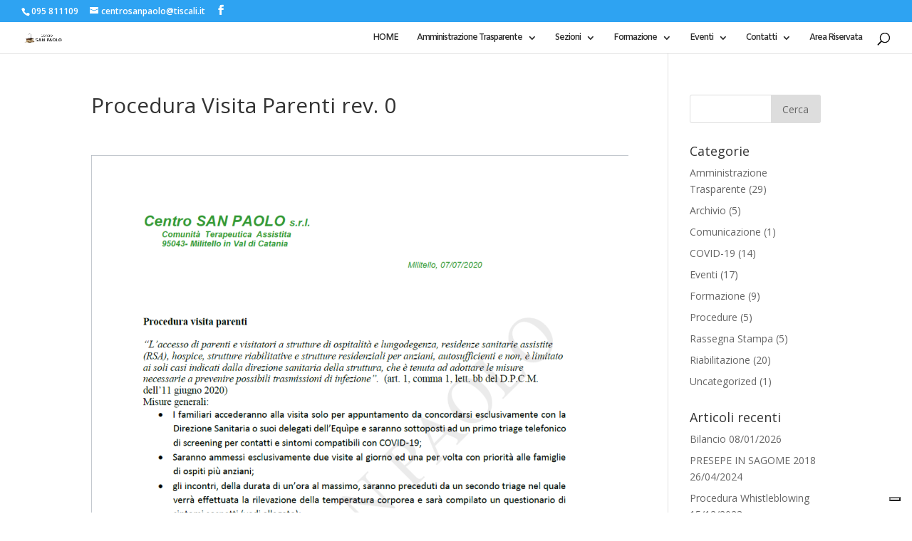

--- FILE ---
content_type: text/html; charset=UTF-8
request_url: https://centrosanpaolo.eu/2020/07/07/procedura-visita-parenti/
body_size: 13639
content:
<!DOCTYPE html>
<html lang="it-IT">
<head><style>img.lazy{min-height:1px}</style><link href="https://centrosanpaolo.eu/wp-content/plugins/w3-total-cache/pub/js/lazyload.min.js" as="script">
	<meta charset="UTF-8" />
<meta http-equiv="X-UA-Compatible" content="IE=edge">
	<link rel="pingback" href="https://centrosanpaolo.eu/xmlrpc.php" />

	<script type="text/javascript">
		document.documentElement.className = 'js';
	</script>

				<script type="text/javascript" class="_iub_cs_skip">
				var _iub = _iub || {};
				_iub.csConfiguration = _iub.csConfiguration || {};
				_iub.csConfiguration.siteId = "3830436";
				_iub.csConfiguration.cookiePolicyId = "39080413";
							</script>
			<script class="_iub_cs_skip" src="https://cs.iubenda.com/autoblocking/3830436.js" fetchpriority="low"></script>
			<script>var et_site_url='https://centrosanpaolo.eu';var et_post_id='2664';function et_core_page_resource_fallback(a,b){"undefined"===typeof b&&(b=a.sheet.cssRules&&0===a.sheet.cssRules.length);b&&(a.onerror=null,a.onload=null,a.href?a.href=et_site_url+"/?et_core_page_resource="+a.id+et_post_id:a.src&&(a.src=et_site_url+"/?et_core_page_resource="+a.id+et_post_id))}
</script><title>Procedura Visita Parenti rev. 0 | Centro San Paolo</title>
<meta name='robots' content='max-image-preview:large' />
<link rel='dns-prefetch' href='//cdn.iubenda.com' />
<link rel='dns-prefetch' href='//fonts.googleapis.com' />
<link rel="alternate" type="application/rss+xml" title="Centro San Paolo &raquo; Feed" href="https://centrosanpaolo.eu/feed/" />
<link rel="alternate" type="application/rss+xml" title="Centro San Paolo &raquo; Feed dei commenti" href="https://centrosanpaolo.eu/comments/feed/" />
<link rel="alternate" type="application/rss+xml" title="Centro San Paolo &raquo; Procedura Visita Parenti rev. 0 Feed dei commenti" href="https://centrosanpaolo.eu/2020/07/07/procedura-visita-parenti/feed/" />
<meta content="Divi v.4.5.3" name="generator"/><style id='wp-img-auto-sizes-contain-inline-css' type='text/css'>
img:is([sizes=auto i],[sizes^="auto," i]){contain-intrinsic-size:3000px 1500px}
/*# sourceURL=wp-img-auto-sizes-contain-inline-css */
</style>
<link rel='stylesheet' id='embedpress-css-css' href='https://centrosanpaolo.eu/wp-content/plugins/embedpress/assets/css/embedpress.css?ver=1767864107' type='text/css' media='all' />
<link rel='stylesheet' id='embedpress-blocks-style-css' href='https://centrosanpaolo.eu/wp-content/plugins/embedpress/assets/css/blocks.build.css?ver=1767864107' type='text/css' media='all' />
<link rel='stylesheet' id='embedpress-lazy-load-css-css' href='https://centrosanpaolo.eu/wp-content/plugins/embedpress/assets/css/lazy-load.css?ver=1767864107' type='text/css' media='all' />
<style id='wp-emoji-styles-inline-css' type='text/css'>

	img.wp-smiley, img.emoji {
		display: inline !important;
		border: none !important;
		box-shadow: none !important;
		height: 1em !important;
		width: 1em !important;
		margin: 0 0.07em !important;
		vertical-align: -0.1em !important;
		background: none !important;
		padding: 0 !important;
	}
/*# sourceURL=wp-emoji-styles-inline-css */
</style>
<style id='wp-block-library-inline-css' type='text/css'>
:root{--wp-block-synced-color:#7a00df;--wp-block-synced-color--rgb:122,0,223;--wp-bound-block-color:var(--wp-block-synced-color);--wp-editor-canvas-background:#ddd;--wp-admin-theme-color:#007cba;--wp-admin-theme-color--rgb:0,124,186;--wp-admin-theme-color-darker-10:#006ba1;--wp-admin-theme-color-darker-10--rgb:0,107,160.5;--wp-admin-theme-color-darker-20:#005a87;--wp-admin-theme-color-darker-20--rgb:0,90,135;--wp-admin-border-width-focus:2px}@media (min-resolution:192dpi){:root{--wp-admin-border-width-focus:1.5px}}.wp-element-button{cursor:pointer}:root .has-very-light-gray-background-color{background-color:#eee}:root .has-very-dark-gray-background-color{background-color:#313131}:root .has-very-light-gray-color{color:#eee}:root .has-very-dark-gray-color{color:#313131}:root .has-vivid-green-cyan-to-vivid-cyan-blue-gradient-background{background:linear-gradient(135deg,#00d084,#0693e3)}:root .has-purple-crush-gradient-background{background:linear-gradient(135deg,#34e2e4,#4721fb 50%,#ab1dfe)}:root .has-hazy-dawn-gradient-background{background:linear-gradient(135deg,#faaca8,#dad0ec)}:root .has-subdued-olive-gradient-background{background:linear-gradient(135deg,#fafae1,#67a671)}:root .has-atomic-cream-gradient-background{background:linear-gradient(135deg,#fdd79a,#004a59)}:root .has-nightshade-gradient-background{background:linear-gradient(135deg,#330968,#31cdcf)}:root .has-midnight-gradient-background{background:linear-gradient(135deg,#020381,#2874fc)}:root{--wp--preset--font-size--normal:16px;--wp--preset--font-size--huge:42px}.has-regular-font-size{font-size:1em}.has-larger-font-size{font-size:2.625em}.has-normal-font-size{font-size:var(--wp--preset--font-size--normal)}.has-huge-font-size{font-size:var(--wp--preset--font-size--huge)}.has-text-align-center{text-align:center}.has-text-align-left{text-align:left}.has-text-align-right{text-align:right}.has-fit-text{white-space:nowrap!important}#end-resizable-editor-section{display:none}.aligncenter{clear:both}.items-justified-left{justify-content:flex-start}.items-justified-center{justify-content:center}.items-justified-right{justify-content:flex-end}.items-justified-space-between{justify-content:space-between}.screen-reader-text{border:0;clip-path:inset(50%);height:1px;margin:-1px;overflow:hidden;padding:0;position:absolute;width:1px;word-wrap:normal!important}.screen-reader-text:focus{background-color:#ddd;clip-path:none;color:#444;display:block;font-size:1em;height:auto;left:5px;line-height:normal;padding:15px 23px 14px;text-decoration:none;top:5px;width:auto;z-index:100000}html :where(.has-border-color){border-style:solid}html :where([style*=border-top-color]){border-top-style:solid}html :where([style*=border-right-color]){border-right-style:solid}html :where([style*=border-bottom-color]){border-bottom-style:solid}html :where([style*=border-left-color]){border-left-style:solid}html :where([style*=border-width]){border-style:solid}html :where([style*=border-top-width]){border-top-style:solid}html :where([style*=border-right-width]){border-right-style:solid}html :where([style*=border-bottom-width]){border-bottom-style:solid}html :where([style*=border-left-width]){border-left-style:solid}html :where(img[class*=wp-image-]){height:auto;max-width:100%}:where(figure){margin:0 0 1em}html :where(.is-position-sticky){--wp-admin--admin-bar--position-offset:var(--wp-admin--admin-bar--height,0px)}@media screen and (max-width:600px){html :where(.is-position-sticky){--wp-admin--admin-bar--position-offset:0px}}

/*# sourceURL=wp-block-library-inline-css */
</style><style id='global-styles-inline-css' type='text/css'>
:root{--wp--preset--aspect-ratio--square: 1;--wp--preset--aspect-ratio--4-3: 4/3;--wp--preset--aspect-ratio--3-4: 3/4;--wp--preset--aspect-ratio--3-2: 3/2;--wp--preset--aspect-ratio--2-3: 2/3;--wp--preset--aspect-ratio--16-9: 16/9;--wp--preset--aspect-ratio--9-16: 9/16;--wp--preset--color--black: #000000;--wp--preset--color--cyan-bluish-gray: #abb8c3;--wp--preset--color--white: #ffffff;--wp--preset--color--pale-pink: #f78da7;--wp--preset--color--vivid-red: #cf2e2e;--wp--preset--color--luminous-vivid-orange: #ff6900;--wp--preset--color--luminous-vivid-amber: #fcb900;--wp--preset--color--light-green-cyan: #7bdcb5;--wp--preset--color--vivid-green-cyan: #00d084;--wp--preset--color--pale-cyan-blue: #8ed1fc;--wp--preset--color--vivid-cyan-blue: #0693e3;--wp--preset--color--vivid-purple: #9b51e0;--wp--preset--gradient--vivid-cyan-blue-to-vivid-purple: linear-gradient(135deg,rgb(6,147,227) 0%,rgb(155,81,224) 100%);--wp--preset--gradient--light-green-cyan-to-vivid-green-cyan: linear-gradient(135deg,rgb(122,220,180) 0%,rgb(0,208,130) 100%);--wp--preset--gradient--luminous-vivid-amber-to-luminous-vivid-orange: linear-gradient(135deg,rgb(252,185,0) 0%,rgb(255,105,0) 100%);--wp--preset--gradient--luminous-vivid-orange-to-vivid-red: linear-gradient(135deg,rgb(255,105,0) 0%,rgb(207,46,46) 100%);--wp--preset--gradient--very-light-gray-to-cyan-bluish-gray: linear-gradient(135deg,rgb(238,238,238) 0%,rgb(169,184,195) 100%);--wp--preset--gradient--cool-to-warm-spectrum: linear-gradient(135deg,rgb(74,234,220) 0%,rgb(151,120,209) 20%,rgb(207,42,186) 40%,rgb(238,44,130) 60%,rgb(251,105,98) 80%,rgb(254,248,76) 100%);--wp--preset--gradient--blush-light-purple: linear-gradient(135deg,rgb(255,206,236) 0%,rgb(152,150,240) 100%);--wp--preset--gradient--blush-bordeaux: linear-gradient(135deg,rgb(254,205,165) 0%,rgb(254,45,45) 50%,rgb(107,0,62) 100%);--wp--preset--gradient--luminous-dusk: linear-gradient(135deg,rgb(255,203,112) 0%,rgb(199,81,192) 50%,rgb(65,88,208) 100%);--wp--preset--gradient--pale-ocean: linear-gradient(135deg,rgb(255,245,203) 0%,rgb(182,227,212) 50%,rgb(51,167,181) 100%);--wp--preset--gradient--electric-grass: linear-gradient(135deg,rgb(202,248,128) 0%,rgb(113,206,126) 100%);--wp--preset--gradient--midnight: linear-gradient(135deg,rgb(2,3,129) 0%,rgb(40,116,252) 100%);--wp--preset--font-size--small: 13px;--wp--preset--font-size--medium: 20px;--wp--preset--font-size--large: 36px;--wp--preset--font-size--x-large: 42px;--wp--preset--spacing--20: 0.44rem;--wp--preset--spacing--30: 0.67rem;--wp--preset--spacing--40: 1rem;--wp--preset--spacing--50: 1.5rem;--wp--preset--spacing--60: 2.25rem;--wp--preset--spacing--70: 3.38rem;--wp--preset--spacing--80: 5.06rem;--wp--preset--shadow--natural: 6px 6px 9px rgba(0, 0, 0, 0.2);--wp--preset--shadow--deep: 12px 12px 50px rgba(0, 0, 0, 0.4);--wp--preset--shadow--sharp: 6px 6px 0px rgba(0, 0, 0, 0.2);--wp--preset--shadow--outlined: 6px 6px 0px -3px rgb(255, 255, 255), 6px 6px rgb(0, 0, 0);--wp--preset--shadow--crisp: 6px 6px 0px rgb(0, 0, 0);}:where(.is-layout-flex){gap: 0.5em;}:where(.is-layout-grid){gap: 0.5em;}body .is-layout-flex{display: flex;}.is-layout-flex{flex-wrap: wrap;align-items: center;}.is-layout-flex > :is(*, div){margin: 0;}body .is-layout-grid{display: grid;}.is-layout-grid > :is(*, div){margin: 0;}:where(.wp-block-columns.is-layout-flex){gap: 2em;}:where(.wp-block-columns.is-layout-grid){gap: 2em;}:where(.wp-block-post-template.is-layout-flex){gap: 1.25em;}:where(.wp-block-post-template.is-layout-grid){gap: 1.25em;}.has-black-color{color: var(--wp--preset--color--black) !important;}.has-cyan-bluish-gray-color{color: var(--wp--preset--color--cyan-bluish-gray) !important;}.has-white-color{color: var(--wp--preset--color--white) !important;}.has-pale-pink-color{color: var(--wp--preset--color--pale-pink) !important;}.has-vivid-red-color{color: var(--wp--preset--color--vivid-red) !important;}.has-luminous-vivid-orange-color{color: var(--wp--preset--color--luminous-vivid-orange) !important;}.has-luminous-vivid-amber-color{color: var(--wp--preset--color--luminous-vivid-amber) !important;}.has-light-green-cyan-color{color: var(--wp--preset--color--light-green-cyan) !important;}.has-vivid-green-cyan-color{color: var(--wp--preset--color--vivid-green-cyan) !important;}.has-pale-cyan-blue-color{color: var(--wp--preset--color--pale-cyan-blue) !important;}.has-vivid-cyan-blue-color{color: var(--wp--preset--color--vivid-cyan-blue) !important;}.has-vivid-purple-color{color: var(--wp--preset--color--vivid-purple) !important;}.has-black-background-color{background-color: var(--wp--preset--color--black) !important;}.has-cyan-bluish-gray-background-color{background-color: var(--wp--preset--color--cyan-bluish-gray) !important;}.has-white-background-color{background-color: var(--wp--preset--color--white) !important;}.has-pale-pink-background-color{background-color: var(--wp--preset--color--pale-pink) !important;}.has-vivid-red-background-color{background-color: var(--wp--preset--color--vivid-red) !important;}.has-luminous-vivid-orange-background-color{background-color: var(--wp--preset--color--luminous-vivid-orange) !important;}.has-luminous-vivid-amber-background-color{background-color: var(--wp--preset--color--luminous-vivid-amber) !important;}.has-light-green-cyan-background-color{background-color: var(--wp--preset--color--light-green-cyan) !important;}.has-vivid-green-cyan-background-color{background-color: var(--wp--preset--color--vivid-green-cyan) !important;}.has-pale-cyan-blue-background-color{background-color: var(--wp--preset--color--pale-cyan-blue) !important;}.has-vivid-cyan-blue-background-color{background-color: var(--wp--preset--color--vivid-cyan-blue) !important;}.has-vivid-purple-background-color{background-color: var(--wp--preset--color--vivid-purple) !important;}.has-black-border-color{border-color: var(--wp--preset--color--black) !important;}.has-cyan-bluish-gray-border-color{border-color: var(--wp--preset--color--cyan-bluish-gray) !important;}.has-white-border-color{border-color: var(--wp--preset--color--white) !important;}.has-pale-pink-border-color{border-color: var(--wp--preset--color--pale-pink) !important;}.has-vivid-red-border-color{border-color: var(--wp--preset--color--vivid-red) !important;}.has-luminous-vivid-orange-border-color{border-color: var(--wp--preset--color--luminous-vivid-orange) !important;}.has-luminous-vivid-amber-border-color{border-color: var(--wp--preset--color--luminous-vivid-amber) !important;}.has-light-green-cyan-border-color{border-color: var(--wp--preset--color--light-green-cyan) !important;}.has-vivid-green-cyan-border-color{border-color: var(--wp--preset--color--vivid-green-cyan) !important;}.has-pale-cyan-blue-border-color{border-color: var(--wp--preset--color--pale-cyan-blue) !important;}.has-vivid-cyan-blue-border-color{border-color: var(--wp--preset--color--vivid-cyan-blue) !important;}.has-vivid-purple-border-color{border-color: var(--wp--preset--color--vivid-purple) !important;}.has-vivid-cyan-blue-to-vivid-purple-gradient-background{background: var(--wp--preset--gradient--vivid-cyan-blue-to-vivid-purple) !important;}.has-light-green-cyan-to-vivid-green-cyan-gradient-background{background: var(--wp--preset--gradient--light-green-cyan-to-vivid-green-cyan) !important;}.has-luminous-vivid-amber-to-luminous-vivid-orange-gradient-background{background: var(--wp--preset--gradient--luminous-vivid-amber-to-luminous-vivid-orange) !important;}.has-luminous-vivid-orange-to-vivid-red-gradient-background{background: var(--wp--preset--gradient--luminous-vivid-orange-to-vivid-red) !important;}.has-very-light-gray-to-cyan-bluish-gray-gradient-background{background: var(--wp--preset--gradient--very-light-gray-to-cyan-bluish-gray) !important;}.has-cool-to-warm-spectrum-gradient-background{background: var(--wp--preset--gradient--cool-to-warm-spectrum) !important;}.has-blush-light-purple-gradient-background{background: var(--wp--preset--gradient--blush-light-purple) !important;}.has-blush-bordeaux-gradient-background{background: var(--wp--preset--gradient--blush-bordeaux) !important;}.has-luminous-dusk-gradient-background{background: var(--wp--preset--gradient--luminous-dusk) !important;}.has-pale-ocean-gradient-background{background: var(--wp--preset--gradient--pale-ocean) !important;}.has-electric-grass-gradient-background{background: var(--wp--preset--gradient--electric-grass) !important;}.has-midnight-gradient-background{background: var(--wp--preset--gradient--midnight) !important;}.has-small-font-size{font-size: var(--wp--preset--font-size--small) !important;}.has-medium-font-size{font-size: var(--wp--preset--font-size--medium) !important;}.has-large-font-size{font-size: var(--wp--preset--font-size--large) !important;}.has-x-large-font-size{font-size: var(--wp--preset--font-size--x-large) !important;}
/*# sourceURL=global-styles-inline-css */
</style>

<style id='classic-theme-styles-inline-css' type='text/css'>
/*! This file is auto-generated */
.wp-block-button__link{color:#fff;background-color:#32373c;border-radius:9999px;box-shadow:none;text-decoration:none;padding:calc(.667em + 2px) calc(1.333em + 2px);font-size:1.125em}.wp-block-file__button{background:#32373c;color:#fff;text-decoration:none}
/*# sourceURL=/wp-includes/css/classic-themes.min.css */
</style>
<link rel='stylesheet' id='divi-fonts-css' href='https://fonts.googleapis.com/css?family=Open+Sans:300italic,400italic,600italic,700italic,800italic,400,300,600,700,800&#038;subset=latin,latin-ext&#038;display=swap' type='text/css' media='all' />
<link rel='stylesheet' id='divi-style-css' href='https://centrosanpaolo.eu/wp-content/themes/Divi/style.css?ver=4.5.3' type='text/css' media='all' />
<link rel='stylesheet' id='profile-builder-divi-extension-styles-css' href='https://centrosanpaolo.eu/wp-content/plugins/profile-builder/assets/misc/divi/styles/style.min.css?ver=1.0.0' type='text/css' media='all' />
<link rel='stylesheet' id='et-builder-googlefonts-cached-css' href='https://fonts.googleapis.com/css?family=Amiko%3Aregular%2C600%2C700&#038;subset=latin%2Cdevanagari%2Clatin-ext&#038;display=swap&#038;ver=6.9' type='text/css' media='all' />
<link rel='stylesheet' id='dashicons-css' href='https://centrosanpaolo.eu/wp-includes/css/dashicons.min.css?ver=6.9' type='text/css' media='all' />
<link rel='stylesheet' id='wppb_stylesheet-css' href='https://centrosanpaolo.eu/wp-content/plugins/profile-builder/assets/css/style-front-end.css?ver=3.15.2' type='text/css' media='all' />

<script  type="text/javascript" class=" _iub_cs_skip" type="text/javascript" id="iubenda-head-inline-scripts-0">
/* <![CDATA[ */
            var _iub = _iub || [];
            _iub.csConfiguration ={"floatingPreferencesButtonDisplay":"bottom-right","lang":"it","siteId":"3830436","cookiePolicyId":"39080413","whitelabel":false,"banner":{"closeButtonDisplay":false,"listPurposes":true,"explicitWithdrawal":true,"rejectButtonDisplay":true,"acceptButtonDisplay":true,"customizeButtonDisplay":true,"position":"float-bottom-center","style":"light","textColor":"#000000","backgroundColor":"#FFFFFF","customizeButtonCaptionColor":"#4D4D4D","customizeButtonColor":"#DADADA"},"perPurposeConsent":true,"googleAdditionalConsentMode":true}; 
//# sourceURL=iubenda-head-inline-scripts-0
/* ]]> */
</script>
<script  type="text/javascript" charset="UTF-8" async="" class=" _iub_cs_skip" type="text/javascript" src="//cdn.iubenda.com/cs/iubenda_cs.js?ver=3.12.5" id="iubenda-head-scripts-0-js"></script>
<script type="text/javascript" src="https://centrosanpaolo.eu/wp-includes/js/jquery/jquery.min.js?ver=3.7.1" id="jquery-core-js"></script>
<script type="text/javascript" src="https://centrosanpaolo.eu/wp-includes/js/jquery/jquery-migrate.min.js?ver=3.4.1" id="jquery-migrate-js"></script>
<script type="text/javascript" src="https://centrosanpaolo.eu/wp-content/themes/Divi/core/admin/js/es6-promise.auto.min.js?ver=6.9" id="es6-promise-js"></script>
<script type="text/javascript" id="et-core-api-spam-recaptcha-js-extra">
/* <![CDATA[ */
var et_core_api_spam_recaptcha = {"site_key":"","page_action":{"action":"procedura_visita_parenti"}};
//# sourceURL=et-core-api-spam-recaptcha-js-extra
/* ]]> */
</script>
<script type="text/javascript" src="https://centrosanpaolo.eu/wp-content/themes/Divi/core/admin/js/recaptcha.js?ver=6.9" id="et-core-api-spam-recaptcha-js"></script>
<link rel="https://api.w.org/" href="https://centrosanpaolo.eu/wp-json/" /><link rel="alternate" title="JSON" type="application/json" href="https://centrosanpaolo.eu/wp-json/wp/v2/posts/2664" /><link rel="EditURI" type="application/rsd+xml" title="RSD" href="https://centrosanpaolo.eu/xmlrpc.php?rsd" />
<meta name="generator" content="WordPress 6.9" />
<link rel="canonical" href="https://centrosanpaolo.eu/2020/07/07/procedura-visita-parenti/" />
<link rel='shortlink' href='https://centrosanpaolo.eu/?p=2664' />
<meta name="viewport" content="width=device-width, initial-scale=1.0, maximum-scale=1.0, user-scalable=0" /><link rel="shortcut icon" href="https://centrosanpaolo.eu/wp-content/uploads/2017/01/pozzo-san-paolo.png" /><link rel="stylesheet" id="et-divi-customizer-global-cached-inline-styles" href="https://centrosanpaolo.eu/wp-content/et-cache/global/et-divi-customizer-global-17686938152857.min.css" onerror="et_core_page_resource_fallback(this, true)" onload="et_core_page_resource_fallback(this)" /></head>
<body class="wp-singular post-template-default single single-post postid-2664 single-format-standard wp-theme-Divi et_pb_button_helper_class et_fullwidth_nav et_fullwidth_secondary_nav et_fixed_nav et_show_nav et_secondary_nav_enabled et_secondary_nav_two_panels et_primary_nav_dropdown_animation_expand et_secondary_nav_dropdown_animation_fade et_header_style_left et_pb_footer_columns1 et_cover_background et_pb_gutter osx et_pb_gutters3 et_pb_pagebuilder_layout et_smooth_scroll et_right_sidebar et_divi_theme et-db et_minified_js et_minified_css">
	<div id="page-container">

					<div id="top-header">
			<div class="container clearfix">

			
				<div id="et-info">
									<span id="et-info-phone">095 811109</span>
				
									<a href="mailto:centrosanpaolo@tiscali.it"><span id="et-info-email">centrosanpaolo@tiscali.it</span></a>
				
				<ul class="et-social-icons">

	<li class="et-social-icon et-social-facebook">
		<a href="https://www.facebook.com/CentroSanPaoloSRL" class="icon">
			<span>Facebook</span>
		</a>
	</li>

</ul>				</div> <!-- #et-info -->

			
				<div id="et-secondary-menu">
				<div class="et_duplicate_social_icons">
								<ul class="et-social-icons">

	<li class="et-social-icon et-social-facebook">
		<a href="https://www.facebook.com/CentroSanPaoloSRL" class="icon">
			<span>Facebook</span>
		</a>
	</li>

</ul>
							</div>				</div> <!-- #et-secondary-menu -->

			</div> <!-- .container -->
		</div> <!-- #top-header -->
		
	
			<header id="main-header" data-height-onload="30">
			<div class="container clearfix et_menu_container">
							<div class="logo_container">
					<span class="logo_helper"></span>
					<a href="https://centrosanpaolo.eu/">
						<img class="lazy" src="data:image/svg+xml,%3Csvg%20xmlns='http://www.w3.org/2000/svg'%20viewBox='0%200%201%201'%3E%3C/svg%3E" data-src="https://centrosanpaolo.eu/wp-content/uploads/2017/01/Logo-CentroSANPAOLO-img.png" alt="Centro San Paolo" id="logo" data-height-percentage="30" />
					</a>
				</div>
							<div id="et-top-navigation" data-height="30" data-fixed-height="36">
											<nav id="top-menu-nav">
						<ul id="top-menu" class="nav"><li id="menu-item-2449" class="menu-item menu-item-type-custom menu-item-object-custom menu-item-2449"><a href="https://centrosanpaolo.eu/home/">HOME</a></li>
<li id="menu-item-2346" class="menu-item menu-item-type-custom menu-item-object-custom menu-item-has-children menu-item-2346"><a href="https://centrosanpaolo.eu/amministrazione-trasparente/">Amministrazione Trasparente</a>
<ul class="sub-menu">
	<li id="menu-item-3014" class="menu-item menu-item-type-custom menu-item-object-custom menu-item-has-children menu-item-3014"><a>Disposizioni Generali</a>
	<ul class="sub-menu">
		<li id="menu-item-2348" class="menu-item menu-item-type-custom menu-item-object-custom menu-item-2348"><a href="https://centrosanpaolo.eu/project/codiceetico/">Codice Etico</a></li>
		<li id="menu-item-2345" class="menu-item menu-item-type-custom menu-item-object-custom menu-item-2345"><a href="https://centrosanpaolo.eu/project/modello-legge-231/">Modello Legge 231</a></li>
		<li id="menu-item-3403" class="menu-item menu-item-type-post_type menu-item-object-post menu-item-3403"><a href="https://centrosanpaolo.eu/2023/07/10/aggiornamento-legge-231/">Agg. Modello Legge 231</a></li>
		<li id="menu-item-2347" class="menu-item menu-item-type-custom menu-item-object-custom menu-item-2347"><a href="https://centrosanpaolo.eu/project/pianodiprevenzione/">Piano di prevenzione &#8211; corruzione e trasparenza</a></li>
	</ul>
</li>
	<li id="menu-item-3018" class="menu-item menu-item-type-custom menu-item-object-custom menu-item-has-children menu-item-3018"><a>Accesso civico</a>
	<ul class="sub-menu">
		<li id="menu-item-3149" class="menu-item menu-item-type-custom menu-item-object-custom menu-item-has-children menu-item-3149"><a>Moduli</a>
		<ul class="sub-menu">
			<li id="menu-item-3067" class="menu-item menu-item-type-custom menu-item-object-custom menu-item-3067"><a href="https://centrosanpaolo.eu/2022/10/26/accesso-civico-semplice/">Accesso Civico Semplice</a></li>
			<li id="menu-item-3068" class="menu-item menu-item-type-custom menu-item-object-custom menu-item-3068"><a href="https://centrosanpaolo.eu/2022/10/26/acivpotsost/">Accesso Civico al Potere Sostitutivo</a></li>
			<li id="menu-item-3069" class="menu-item menu-item-type-custom menu-item-object-custom menu-item-3069"><a href="https://centrosanpaolo.eu/2022/10/26/accivgen/">Accesso Civico Generalizzato</a></li>
			<li id="menu-item-3072" class="menu-item menu-item-type-custom menu-item-object-custom menu-item-3072"><a href="https://centrosanpaolo.eu/2022/10/26/oppacccivgen/">Opposizione Accesso Civico Generalizzato</a></li>
			<li id="menu-item-3070" class="menu-item menu-item-type-custom menu-item-object-custom menu-item-3070"><a href="https://centrosanpaolo.eu/2022/10/26/ist_riesame/">Accesso Civico Istanza Riesame</a></li>
			<li id="menu-item-3071" class="menu-item menu-item-type-custom menu-item-object-custom menu-item-3071"><a href="https://centrosanpaolo.eu/2022/10/26/doc_clinica/">Accesso alla documentazione Clinico Sanitaria</a></li>
		</ul>
</li>
		<li id="menu-item-3077" class="menu-item menu-item-type-post_type menu-item-object-post menu-item-3077"><a href="https://centrosanpaolo.eu/2022/10/26/modalita-accesso-civico/">Modalità Accesso Civico</a></li>
		<li id="menu-item-3073" class="menu-item menu-item-type-custom menu-item-object-custom menu-item-3073"><a href="https://centrosanpaolo.eu/2022/10/26/regaccivico/">Registro Accesso Civico</a></li>
	</ul>
</li>
	<li id="menu-item-3016" class="menu-item menu-item-type-custom menu-item-object-custom menu-item-has-children menu-item-3016"><a>Servizi Erogati</a>
	<ul class="sub-menu">
		<li id="menu-item-3033" class="menu-item menu-item-type-custom menu-item-object-custom menu-item-3033"><a href="https://centrosanpaolo.eu/carta-dei-servizi/">Carta dei Servizi</a></li>
		<li id="menu-item-3035" class="menu-item menu-item-type-custom menu-item-object-custom menu-item-3035"><a href="https://centrosanpaolo.eu/2022/10/26/carta-dei-diritti-e-dei-doveri/">Carta dei Diritti degli Utenti</a></li>
		<li id="menu-item-3034" class="menu-item menu-item-type-custom menu-item-object-custom menu-item-3034"><a href="https://centrosanpaolo.eu/2022/10/26/3047/">Certificazione di Qualità</a></li>
		<li id="menu-item-4153" class="menu-item menu-item-type-post_type menu-item-object-post menu-item-4153"><a href="https://centrosanpaolo.eu/2026/01/08/bilancio/">Bilancio</a></li>
		<li id="menu-item-3036" class="menu-item menu-item-type-custom menu-item-object-custom menu-item-3036"><a href="https://centrosanpaolo.eu/2022/10/27/conto-economico/">Conto Economico</a></li>
		<li id="menu-item-3037" class="menu-item menu-item-type-custom menu-item-object-custom menu-item-3037"><a href="https://centrosanpaolo.eu/2022/10/26/class-action/">Class-Action</a></li>
		<li id="menu-item-3038" class="menu-item menu-item-type-custom menu-item-object-custom menu-item-3038"><a href="https://centrosanpaolo.eu/2022/10/26/liste-di-attesa/">Lista d&#8217;Attesa</a></li>
		<li id="menu-item-3039" class="menu-item menu-item-type-custom menu-item-object-custom menu-item-3039"><a href="https://centrosanpaolo.eu/2022/10/26/servizi-in-rete/">Servizi in Rete</a></li>
	</ul>
</li>
	<li id="menu-item-3173" class="menu-item menu-item-type-post_type menu-item-object-post menu-item-3173"><a href="https://centrosanpaolo.eu/2022/10/28/sovvenzioni/">Sovvenzioni e Contributi</a></li>
	<li id="menu-item-3017" class="menu-item menu-item-type-custom menu-item-object-custom menu-item-has-children menu-item-3017"><a>Strutture sanitarie private accreditate</a>
	<ul class="sub-menu">
		<li id="menu-item-3040" class="menu-item menu-item-type-custom menu-item-object-custom menu-item-3040"><a href="https://centrosanpaolo.eu/project/societa/">Denominazione Società</a></li>
		<li id="menu-item-3116" class="menu-item menu-item-type-post_type menu-item-object-post menu-item-3116"><a href="https://centrosanpaolo.eu/2022/10/27/decreto-di-accreditamento/">Decreto di Accreditamento</a></li>
		<li id="menu-item-3041" class="menu-item menu-item-type-custom menu-item-object-custom menu-item-3041"><a href="https://centrosanpaolo.eu/2022/10/27/contratto-assicurativo/">Contratto Assicurativo</a></li>
		<li id="menu-item-3042" class="menu-item menu-item-type-custom menu-item-object-custom menu-item-3042"><a href="https://centrosanpaolo.eu/2022/10/26/eventi-avversi/">Eventi Avversi</a></li>
	</ul>
</li>
	<li id="menu-item-3019" class="menu-item menu-item-type-custom menu-item-object-custom menu-item-has-children menu-item-3019"><a>Attestazioni assolvimento obblighi di pubblicazione</a>
	<ul class="sub-menu">
		<li id="menu-item-4105" class="menu-item menu-item-type-post_type menu-item-object-post menu-item-4105"><a href="https://centrosanpaolo.eu/2023/10/12/attestazioni-oiv/">Schede di Monitoraggio ANAC</a></li>
		<li id="menu-item-4106" class="menu-item menu-item-type-post_type menu-item-object-post menu-item-4106"><a href="https://centrosanpaolo.eu/2023/10/12/scheda-rilevazione-anac/">Schede di Rilevazione ANAC</a></li>
	</ul>
</li>
	<li id="menu-item-3174" class="menu-item menu-item-type-post_type menu-item-object-page menu-item-3174"><a href="https://centrosanpaolo.eu/2369-2/">INCARICHI</a></li>
	<li id="menu-item-3638" class="menu-item menu-item-type-post_type menu-item-object-post menu-item-3638"><a href="https://centrosanpaolo.eu/2023/12/15/whistleblowing/">Procedura Whistleblowing</a></li>
	<li id="menu-item-2357" class="menu-item menu-item-type-custom menu-item-object-custom menu-item-has-children menu-item-2357"><a>Privacy</a>
	<ul class="sub-menu">
		<li id="menu-item-2395" class="menu-item menu-item-type-post_type menu-item-object-page menu-item-privacy-policy menu-item-2395"><a rel="privacy-policy" href="https://centrosanpaolo.eu/informativautenti/">Informativa Utenti</a></li>
		<li id="menu-item-2615" class="menu-item menu-item-type-post_type menu-item-object-page menu-item-2615"><a href="https://centrosanpaolo.eu/contatti-privacy/">Contatti privacy</a></li>
	</ul>
</li>
	<li id="menu-item-3876" class="menu-item menu-item-type-post_type menu-item-object-page menu-item-3876"><a href="https://centrosanpaolo.eu/contatti/">Contatti</a></li>
</ul>
</li>
<li id="menu-item-1150" class="menu-item menu-item-type-custom menu-item-object-custom menu-item-has-children menu-item-1150"><a>Sezioni</a>
<ul class="sub-menu">
	<li id="menu-item-1113" class="menu-item menu-item-type-post_type menu-item-object-page menu-item-1113"><a href="https://centrosanpaolo.eu/carta-dei-servizi/">Carta dei Servizi</a></li>
	<li id="menu-item-3969" class="menu-item menu-item-type-post_type menu-item-object-post menu-item-3969"><a href="https://centrosanpaolo.eu/2018/11/10/statuto/">Statuto della Società</a></li>
	<li id="menu-item-3179" class="menu-item menu-item-type-post_type menu-item-object-page menu-item-3179"><a href="https://centrosanpaolo.eu/organigramma/">Organigramma</a></li>
	<li id="menu-item-1112" class="menu-item menu-item-type-post_type menu-item-object-page menu-item-1112"><a href="https://centrosanpaolo.eu/modalita-di-ingresso/">Modalità di Ingresso</a></li>
	<li id="menu-item-1114" class="menu-item menu-item-type-post_type menu-item-object-page menu-item-1114"><a href="https://centrosanpaolo.eu/interventi-riabilitativi/">Percorso Riabilitativo</a></li>
	<li id="menu-item-2964" class="menu-item menu-item-type-post_type menu-item-object-post menu-item-2964"><a href="https://centrosanpaolo.eu/2021/12/13/2959/">Procedura per la prevenzione e protezione da atti di violenza</a></li>
	<li id="menu-item-3343" class="menu-item menu-item-type-post_type menu-item-object-post menu-item-3343"><a href="https://centrosanpaolo.eu/2020/01/02/codice-disciplinare-aziendale/">Codice Disciplinare Aziendale</a></li>
	<li id="menu-item-2465" class="menu-item menu-item-type-post_type menu-item-object-page menu-item-2465"><a href="https://centrosanpaolo.eu/accesso/">Richiesta Documenti Sanitari</a></li>
	<li id="menu-item-2711" class="menu-item menu-item-type-taxonomy menu-item-object-category menu-item-has-children menu-item-2711"><a href="https://centrosanpaolo.eu/category/covid-19/">COVID-19</a>
	<ul class="sub-menu">
		<li id="menu-item-3344" class="menu-item menu-item-type-post_type menu-item-object-post menu-item-3344"><a href="https://centrosanpaolo.eu/2023/05/11/protocollo-covid-maggio-2023/">Protocollo Covid maggio 2023</a></li>
		<li id="menu-item-2751" class="menu-item menu-item-type-post_type menu-item-object-post menu-item-2751"><a href="https://centrosanpaolo.eu/2020/10/09/dvr-esposizione-agenti-biologici/">DVR Esposizione Agenti Biologici</a></li>
		<li id="menu-item-2974" class="menu-item menu-item-type-post_type menu-item-object-post menu-item-2974"><a href="https://centrosanpaolo.eu/2021/10/14/procedura-green-pass/">Procedura Green Pass</a></li>
		<li id="menu-item-2699" class="menu-item menu-item-type-post_type menu-item-object-post menu-item-2699"><a href="https://centrosanpaolo.eu/2020/10/22/procedura-visita-parenti-2/">Procedura Visita Parenti rev. 1</a></li>
		<li id="menu-item-2676" class="menu-item menu-item-type-post_type menu-item-object-post menu-item-2676"><a href="https://centrosanpaolo.eu/2020/03/27/comportamenti-da-adottare/">Comportamenti da Adottare</a></li>
		<li id="menu-item-2675" class="menu-item menu-item-type-post_type menu-item-object-post menu-item-2675"><a href="https://centrosanpaolo.eu/2020/03/27/disposizioni-ai-lavoratori/">Disposizioni ai Lavoratori</a></li>
		<li id="menu-item-2673" class="menu-item menu-item-type-post_type menu-item-object-post menu-item-2673"><a href="https://centrosanpaolo.eu/2020/03/27/procedura-di-sicurezza-del-12-03-2020/">Procedura di Sicurezza del 12/03/2020</a></li>
		<li id="menu-item-2672" class="menu-item menu-item-type-post_type menu-item-object-post menu-item-2672"><a href="https://centrosanpaolo.eu/2020/03/27/produere-di-sicurezza-agg-del-16-03-2020/">Produere di Sicurezza agg. del 16/03/2020</a></li>
		<li id="menu-item-2629" class="menu-item menu-item-type-post_type menu-item-object-post menu-item-2629"><a href="https://centrosanpaolo.eu/2020/04/21/protocollo-del-21-04-2020/">Protocollo del 21/04/2020</a></li>
		<li id="menu-item-2671" class="menu-item menu-item-type-post_type menu-item-object-post menu-item-2671"><a href="https://centrosanpaolo.eu/2020/04/02/indicazioni-iss/">Indicazioni ISS</a></li>
		<li id="menu-item-2674" class="menu-item menu-item-type-post_type menu-item-object-post menu-item-2674"><a href="https://centrosanpaolo.eu/2020/03/27/gestione-casi/">Gestione Casi</a></li>
		<li id="menu-item-2670" class="menu-item menu-item-type-post_type menu-item-object-post menu-item-2670"><a href="https://centrosanpaolo.eu/2020/04/10/misure-di-contenimento-della-diffusione-del-virus/">Misure di contenimento della diffusione del virus</a></li>
		<li id="menu-item-2847" class="menu-item menu-item-type-post_type menu-item-object-post menu-item-2847"><a href="https://centrosanpaolo.eu/2021/04/08/rapporto-sorveglianza-strutture-residenziali-socio-sanitari/">Rapporto Sorveglianza Strutture Residenziali Socio Sanitari</a></li>
	</ul>
</li>
	<li id="menu-item-1851" class="menu-item menu-item-type-post_type menu-item-object-post menu-item-1851"><a href="https://centrosanpaolo.eu/2017/03/14/sportello-ips/">Sportello I. P. S.</a></li>
	<li id="menu-item-1953" class="menu-item menu-item-type-taxonomy menu-item-object-category menu-item-1953"><a href="https://centrosanpaolo.eu/category/rassegna-stampa/">Rassegna Stampa</a></li>
</ul>
</li>
<li id="menu-item-1956" class="menu-item menu-item-type-taxonomy menu-item-object-category menu-item-has-children menu-item-1956"><a href="https://centrosanpaolo.eu/category/formazione/">Formazione</a>
<ul class="sub-menu">
	<li id="menu-item-2783" class="menu-item menu-item-type-post_type menu-item-object-post menu-item-2783"><a href="https://centrosanpaolo.eu/2021/03/17/offerta-formativa/">Offerta Formativa per gli utenti</a></li>
	<li id="menu-item-2290" class="menu-item menu-item-type-post_type menu-item-object-post menu-item-2290"><a href="https://centrosanpaolo.eu/2019/01/08/lambiente-che-cura-la-cura-dellambiente/">L’Ambiente che Cura, la Cura dell’Ambiente</a></li>
	<li id="menu-item-2358" class="menu-item menu-item-type-post_type menu-item-object-post menu-item-2358"><a href="https://centrosanpaolo.eu/2018/03/02/la-disabiilta_iscrizione_uditori/">La Disabilità Intellettiva</a></li>
	<li id="menu-item-1958" class="menu-item menu-item-type-post_type menu-item-object-post menu-item-1958"><a href="https://centrosanpaolo.eu/2017/02/05/progetto-visiting-dtc-sicilia/">VISITING DTC Sicilia</a></li>
	<li id="menu-item-1959" class="menu-item menu-item-type-post_type menu-item-object-post menu-item-1959"><a href="https://centrosanpaolo.eu/2017/01/31/master-ii-livello-neuro-pedagogia-clinica/">MASTER Neuro-Psicologia</a></li>
	<li id="menu-item-1960" class="menu-item menu-item-type-post_type menu-item-object-post menu-item-1960"><a href="https://centrosanpaolo.eu/2016/12/29/1302/">Riabilitazione in Psichiatria</a></li>
	<li id="menu-item-1961" class="menu-item menu-item-type-post_type menu-item-object-post menu-item-1961"><a href="https://centrosanpaolo.eu/2016/01/25/teoria-giuridica-e-prassi-sanitaria/">Teoria Giuridica e Prassi Sanitaria</a></li>
</ul>
</li>
<li id="menu-item-1962" class="menu-item menu-item-type-taxonomy menu-item-object-category menu-item-has-children menu-item-1962"><a href="https://centrosanpaolo.eu/category/eventi/">Eventi</a>
<ul class="sub-menu">
	<li id="menu-item-3140" class="menu-item menu-item-type-post_type menu-item-object-post menu-item-3140"><a href="https://centrosanpaolo.eu/2022/10/06/mostra22/">Militello Fotografata negli Anni</a></li>
	<li id="menu-item-2838" class="menu-item menu-item-type-post_type menu-item-object-post menu-item-2838"><a href="https://centrosanpaolo.eu/2021/03/25/2823/">DanteDi</a></li>
	<li id="menu-item-1963" class="menu-item menu-item-type-post_type menu-item-object-post menu-item-1963"><a href="https://centrosanpaolo.eu/2017/12/17/presepe-artistico-2017/">PRESEPE ARTISTICO 2017</a></li>
	<li id="menu-item-1964" class="menu-item menu-item-type-post_type menu-item-object-post menu-item-1964"><a href="https://centrosanpaolo.eu/2017/12/15/fiaba-animata-colapesce/">FIABA ANIMATA “COLAPESCE”</a></li>
	<li id="menu-item-1965" class="menu-item menu-item-type-post_type menu-item-object-post menu-item-1965"><a href="https://centrosanpaolo.eu/2017/10/31/coltiviamo-i-nostri-sogni/">COLTIVIAMO I NOSTRI SOGNI</a></li>
	<li id="menu-item-1966" class="menu-item menu-item-type-post_type menu-item-object-post menu-item-1966"><a href="https://centrosanpaolo.eu/2017/08/26/prospettive-barocche/">PROSPETTIVE BAROCCHE</a></li>
	<li id="menu-item-1967" class="menu-item menu-item-type-post_type menu-item-object-post menu-item-1967"><a href="https://centrosanpaolo.eu/2017/05/26/fiabe-in-mostra-la-papera/">FIABE IN MOSTRA “LA PAPERA”</a></li>
	<li id="menu-item-1968" class="menu-item menu-item-type-post_type menu-item-object-post menu-item-1968"><a href="https://centrosanpaolo.eu/2016/12/27/presepe-vivente/">PRESEPE VIVENTE 2016</a></li>
	<li id="menu-item-1969" class="menu-item menu-item-type-post_type menu-item-object-post menu-item-1969"><a href="https://centrosanpaolo.eu/2016/12/13/presepe-2016/">Presepe Artistico 2016</a></li>
</ul>
</li>
<li id="menu-item-2403" class="menu-item menu-item-type-post_type menu-item-object-page menu-item-has-children menu-item-2403"><a href="https://centrosanpaolo.eu/contatti/">Contatti</a>
<ul class="sub-menu">
	<li id="menu-item-1986" class="menu-item menu-item-type-post_type menu-item-object-page menu-item-1986"><a href="https://centrosanpaolo.eu/contatti/">Contatti</a></li>
	<li id="menu-item-3925" class="menu-item menu-item-type-post_type menu-item-object-page menu-item-3925"><a href="https://centrosanpaolo.eu/privacy-policy/">privacy policy</a></li>
	<li id="menu-item-1978" class="menu-item menu-item-type-custom menu-item-object-custom menu-item-1978"><a href="http://www.google.it/maps/place/Centro+SAN+PAOLO+srl/@37.2749204,14.7977867,17z/data=!3m1!4b1!4m5!3m4!1s0x13116ee01f8b06a9:0xa77af7be14e537d7!8m2!3d37.2748177!4d14.7996452">Dove Siamo</a></li>
</ul>
</li>
<li id="menu-item-2925" class="menu-item menu-item-type-post_type menu-item-object-page menu-item-2925"><a href="https://centrosanpaolo.eu/reserved/">Area Riservata</a></li>
</ul>						</nav>
					
					
					
										<div id="et_top_search">
						<span id="et_search_icon"></span>
					</div>
					
					<div id="et_mobile_nav_menu">
				<div class="mobile_nav closed">
					<span class="select_page">Seleziona una pagina</span>
					<span class="mobile_menu_bar mobile_menu_bar_toggle"></span>
				</div>
			</div>				</div> <!-- #et-top-navigation -->
			</div> <!-- .container -->
			<div class="et_search_outer">
				<div class="container et_search_form_container">
					<form role="search" method="get" class="et-search-form" action="https://centrosanpaolo.eu/">
					<input type="search" class="et-search-field" placeholder="Cerca &hellip;" value="" name="s" title="Cerca:" />					</form>
					<span class="et_close_search_field"></span>
				</div>
			</div>
		</header> <!-- #main-header -->
			<div id="et-main-area">
	
<div id="main-content">
		<div class="container">
		<div id="content-area" class="clearfix">
			<div id="left-area">
											<article id="post-2664" class="et_pb_post post-2664 post type-post status-publish format-standard hentry category-archivio">
											<div class="et_post_meta_wrapper">
							<h1 class="entry-title">Procedura Visita Parenti rev. 0</h1>

						
												</div> <!-- .et_post_meta_wrapper -->
				
					<div class="entry-content">
					<div id="et-boc" class="et-boc">
			
		<div class="et-l et-l--post">
			<div class="et_builder_inner_content et_pb_gutters3"><div class="et_pb_section et_pb_section_0 et_section_regular" >
				
				
				
				
					<div class="et_pb_row et_pb_row_0">
				<div class="et_pb_column et_pb_column_4_4 et_pb_column_0  et_pb_css_mix_blend_mode_passthrough et-last-child">
				
				
				<div class="et_pb_module et_pb_image et_pb_image_0">
				
				
				<span class="et_pb_image_wrap "><img class="lazy" decoding="async" src="data:image/svg+xml,%3Csvg%20xmlns='http://www.w3.org/2000/svg'%20viewBox='0%200%201%201'%3E%3C/svg%3E" data-src="https://centrosanpaolo.eu/wp-content/uploads/2020/07/ProcuduraVisitatori.png" alt="" title="" data-srcset="https://centrosanpaolo.eu/wp-content/uploads/2020/07/ProcuduraVisitatori.png 1240w, https://centrosanpaolo.eu/wp-content/uploads/2020/07/ProcuduraVisitatori-212x300.png 212w, https://centrosanpaolo.eu/wp-content/uploads/2020/07/ProcuduraVisitatori-724x1024.png 724w, https://centrosanpaolo.eu/wp-content/uploads/2020/07/ProcuduraVisitatori-768x1086.png 768w, https://centrosanpaolo.eu/wp-content/uploads/2020/07/ProcuduraVisitatori-1086x1536.png 1086w, https://centrosanpaolo.eu/wp-content/uploads/2020/07/ProcuduraVisitatori-1080x1528.png 1080w" data-sizes="(max-width: 1240px) 100vw, 1240px" /></span>
			</div>
			</div> <!-- .et_pb_column -->
				
				
			</div> <!-- .et_pb_row -->
				
				
			</div> <!-- .et_pb_section -->		</div><!-- .et_builder_inner_content -->
	</div><!-- .et-l -->
	
			
		</div><!-- #et-boc -->
							</div> <!-- .entry-content -->
					<div class="et_post_meta_wrapper">
										</div> <!-- .et_post_meta_wrapper -->
				</article> <!-- .et_pb_post -->

						</div> <!-- #left-area -->

				<div id="sidebar">
		<div id="search-2" class="et_pb_widget widget_search"><form role="search" method="get" id="searchform" class="searchform" action="https://centrosanpaolo.eu/">
				<div>
					<label class="screen-reader-text" for="s">Ricerca per:</label>
					<input type="text" value="" name="s" id="s" />
					<input type="submit" id="searchsubmit" value="Cerca" />
				</div>
			</form></div> <!-- end .et_pb_widget --><div id="categories-2" class="et_pb_widget widget_categories"><h4 class="widgettitle">Categorie</h4>
			<ul>
					<li class="cat-item cat-item-57"><a href="https://centrosanpaolo.eu/category/amministrazione-trasparente/">Amministrazione Trasparente</a> (29)
</li>
	<li class="cat-item cat-item-41"><a href="https://centrosanpaolo.eu/category/archivio/">Archivio</a> (5)
</li>
	<li class="cat-item cat-item-59"><a href="https://centrosanpaolo.eu/category/comunicazione/">Comunicazione</a> (1)
</li>
	<li class="cat-item cat-item-38"><a href="https://centrosanpaolo.eu/category/covid-19/">COVID-19</a> (14)
</li>
	<li class="cat-item cat-item-2"><a href="https://centrosanpaolo.eu/category/eventi/">Eventi</a> (17)
</li>
	<li class="cat-item cat-item-3"><a href="https://centrosanpaolo.eu/category/formazione/">Formazione</a> (9)
</li>
	<li class="cat-item cat-item-56"><a href="https://centrosanpaolo.eu/category/procedure/">Procedure</a> (5)
</li>
	<li class="cat-item cat-item-5"><a href="https://centrosanpaolo.eu/category/rassegna-stampa/">Rassegna Stampa</a> (5)
</li>
	<li class="cat-item cat-item-6"><a href="https://centrosanpaolo.eu/category/riabilitazione/">Riabilitazione</a> (20)
</li>
	<li class="cat-item cat-item-1"><a href="https://centrosanpaolo.eu/category/uncategorized/">Uncategorized</a> (1)
</li>
			</ul>

			</div> <!-- end .et_pb_widget -->
		<div id="recent-posts-2" class="et_pb_widget widget_recent_entries">
		<h4 class="widgettitle">Articoli recenti</h4>
		<ul>
											<li>
					<a href="https://centrosanpaolo.eu/2026/01/08/bilancio/">Bilancio</a>
											<span class="post-date">08/01/2026</span>
									</li>
											<li>
					<a href="https://centrosanpaolo.eu/2024/04/26/presepe-in-sagome-2018/">PRESEPE IN SAGOME 2018</a>
											<span class="post-date">26/04/2024</span>
									</li>
											<li>
					<a href="https://centrosanpaolo.eu/2023/12/15/whistleblowing/">Procedura Whistleblowing</a>
											<span class="post-date">15/12/2023</span>
									</li>
											<li>
					<a href="https://centrosanpaolo.eu/2023/12/15/contatti-whitsleblowing/">Contatti Whitsleblowing</a>
											<span class="post-date">15/12/2023</span>
									</li>
											<li>
					<a href="https://centrosanpaolo.eu/2023/12/15/informativa-whistleblowing/">Informativa Whistleblowing</a>
											<span class="post-date">15/12/2023</span>
									</li>
					</ul>

		</div> <!-- end .et_pb_widget --><div id="archives-2" class="et_pb_widget widget_archive"><h4 class="widgettitle">Archivi</h4>
			<ul>
					<li><a href='https://centrosanpaolo.eu/2026/01/'>Gennaio 2026</a></li>
	<li><a href='https://centrosanpaolo.eu/2024/04/'>Aprile 2024</a></li>
	<li><a href='https://centrosanpaolo.eu/2023/12/'>Dicembre 2023</a></li>
	<li><a href='https://centrosanpaolo.eu/2023/10/'>Ottobre 2023</a></li>
	<li><a href='https://centrosanpaolo.eu/2023/07/'>Luglio 2023</a></li>
	<li><a href='https://centrosanpaolo.eu/2023/05/'>Maggio 2023</a></li>
	<li><a href='https://centrosanpaolo.eu/2023/01/'>Gennaio 2023</a></li>
	<li><a href='https://centrosanpaolo.eu/2022/10/'>Ottobre 2022</a></li>
	<li><a href='https://centrosanpaolo.eu/2022/06/'>Giugno 2022</a></li>
	<li><a href='https://centrosanpaolo.eu/2022/05/'>Maggio 2022</a></li>
	<li><a href='https://centrosanpaolo.eu/2021/12/'>Dicembre 2021</a></li>
	<li><a href='https://centrosanpaolo.eu/2021/10/'>Ottobre 2021</a></li>
	<li><a href='https://centrosanpaolo.eu/2021/04/'>Aprile 2021</a></li>
	<li><a href='https://centrosanpaolo.eu/2021/03/'>Marzo 2021</a></li>
	<li><a href='https://centrosanpaolo.eu/2021/02/'>Febbraio 2021</a></li>
	<li><a href='https://centrosanpaolo.eu/2020/10/'>Ottobre 2020</a></li>
	<li><a href='https://centrosanpaolo.eu/2020/07/'>Luglio 2020</a></li>
	<li><a href='https://centrosanpaolo.eu/2020/04/'>Aprile 2020</a></li>
	<li><a href='https://centrosanpaolo.eu/2020/03/'>Marzo 2020</a></li>
	<li><a href='https://centrosanpaolo.eu/2020/01/'>Gennaio 2020</a></li>
	<li><a href='https://centrosanpaolo.eu/2019/05/'>Maggio 2019</a></li>
	<li><a href='https://centrosanpaolo.eu/2019/01/'>Gennaio 2019</a></li>
	<li><a href='https://centrosanpaolo.eu/2018/12/'>Dicembre 2018</a></li>
	<li><a href='https://centrosanpaolo.eu/2018/11/'>Novembre 2018</a></li>
	<li><a href='https://centrosanpaolo.eu/2018/05/'>Maggio 2018</a></li>
	<li><a href='https://centrosanpaolo.eu/2018/03/'>Marzo 2018</a></li>
	<li><a href='https://centrosanpaolo.eu/2017/12/'>Dicembre 2017</a></li>
	<li><a href='https://centrosanpaolo.eu/2017/10/'>Ottobre 2017</a></li>
	<li><a href='https://centrosanpaolo.eu/2017/08/'>Agosto 2017</a></li>
	<li><a href='https://centrosanpaolo.eu/2017/05/'>Maggio 2017</a></li>
	<li><a href='https://centrosanpaolo.eu/2017/03/'>Marzo 2017</a></li>
	<li><a href='https://centrosanpaolo.eu/2017/02/'>Febbraio 2017</a></li>
	<li><a href='https://centrosanpaolo.eu/2017/01/'>Gennaio 2017</a></li>
	<li><a href='https://centrosanpaolo.eu/2016/12/'>Dicembre 2016</a></li>
	<li><a href='https://centrosanpaolo.eu/2016/06/'>Giugno 2016</a></li>
	<li><a href='https://centrosanpaolo.eu/2016/01/'>Gennaio 2016</a></li>
	<li><a href='https://centrosanpaolo.eu/2015/12/'>Dicembre 2015</a></li>
	<li><a href='https://centrosanpaolo.eu/2015/01/'>Gennaio 2015</a></li>
			</ul>

			</div> <!-- end .et_pb_widget --><div id="text-2" class="et_pb_widget widget_text"><h4 class="widgettitle">Contatti</h4>			<div class="textwidget"><p><a style="color:white" href="tel:+39095655351"><span id="et-info-phone">095 655 351</span></a><br />
<span class="et-pb-icon" style="font-size:100%">&#xe0fa;</span> 095 811109<br />
<a style="color:white" href="tel:+393777094098"><span id="et-info-phone">3777094098</span></a><br />
<a style="color:white" href="mailto:centrosanpaolo@tiscali.it"><span id="et-info-email">centrosanpaolo@tiscali.it</span></a><br />
</a><a style="color:white" href="mailto:centrosanpaolo@tiscali.it"><span id="et-info-email">centrosanpaolo@pec.it</span></a></p>
</div>
		</div> <!-- end .et_pb_widget -->	</div> <!-- end #sidebar -->
		</div> <!-- #content-area -->
	</div> <!-- .container -->
	</div> <!-- #main-content -->


	<span class="et_pb_scroll_top et-pb-icon"></span>


			<footer id="main-footer">
				
<div class="container">
    <div id="footer-widgets" class="clearfix">
		<div class="footer-widget"><div id="text-3" class="fwidget et_pb_widget widget_text"><h4 class="title">Dove Siamo</h4>			<div class="textwidget"><p><a style="color:white" target="_blank"
href="https://goo.gl/maps/KEje2rCghK12"><span class="et-pb-icon" style="font-size:130%">&#xe01f;</span> Via Cappuccini, 11<br />
Militello In Val Di Catania, CT 95043</a></p>
</div>
		</div> <!-- end .fwidget --></div> <!-- end .footer-widget -->    </div> <!-- #footer-widgets -->
</div>    <!-- .container -->

		
				<div id="footer-bottom">
					<div class="container clearfix">
				<ul class="et-social-icons">

	<li class="et-social-icon et-social-facebook">
		<a href="https://www.facebook.com/CentroSanPaoloSRL" class="icon">
			<span>Facebook</span>
		</a>
	</li>

</ul><div id="footer-info">Centro SAN PAOLO srl - Comunità Terapeutico Assistita</div>					</div>	<!-- .container -->
				</div>
			</footer> <!-- #main-footer -->
		</div> <!-- #et-main-area -->


	</div> <!-- #page-container -->

	<script type="speculationrules">
{"prefetch":[{"source":"document","where":{"and":[{"href_matches":"/*"},{"not":{"href_matches":["/wp-*.php","/wp-admin/*","/wp-content/uploads/*","/wp-content/*","/wp-content/plugins/*","/wp-content/themes/Divi/*","/*\\?(.+)"]}},{"not":{"selector_matches":"a[rel~=\"nofollow\"]"}},{"not":{"selector_matches":".no-prefetch, .no-prefetch a"}}]},"eagerness":"conservative"}]}
</script>
<style type="text/css"> 
         /* Hide reCAPTCHA V3 badge */
        .grecaptcha-badge {
        
            visibility: hidden !important;
        
        }
    </style><script type="text/javascript" src="https://centrosanpaolo.eu/wp-content/plugins/embedpress/assets/js/gallery-justify.js?ver=1767864107" id="embedpress-gallery-justify-js"></script>
<script type="text/javascript" src="https://centrosanpaolo.eu/wp-content/plugins/embedpress/assets/js/lazy-load.js?ver=1767864107" id="embedpress-lazy-load-js"></script>
<script type="text/javascript" src="https://centrosanpaolo.eu/wp-includes/js/comment-reply.min.js?ver=6.9" id="comment-reply-js" async="async" data-wp-strategy="async" fetchpriority="low"></script>
<script type="text/javascript" id="divi-custom-script-js-extra">
/* <![CDATA[ */
var DIVI = {"item_count":"%d Item","items_count":"%d Items"};
var et_shortcodes_strings = {"previous":"Precedente","next":"Avanti"};
var et_pb_custom = {"ajaxurl":"https://centrosanpaolo.eu/wp-admin/admin-ajax.php","images_uri":"https://centrosanpaolo.eu/wp-content/themes/Divi/images","builder_images_uri":"https://centrosanpaolo.eu/wp-content/themes/Divi/includes/builder/images","et_frontend_nonce":"65aa27a66b","subscription_failed":"Si prega di verificare i campi di seguito per assicurarsi di aver inserito le informazioni corrette.","et_ab_log_nonce":"107cf90565","fill_message":"Compila i seguenti campi:","contact_error_message":"Per favore, correggi i seguenti errori:","invalid":"E-mail non valido","captcha":"Captcha","prev":"Indietro","previous":"Precedente","next":"Accanto","wrong_captcha":"Hai inserito un numero errato nei captcha.","wrong_checkbox":"Checkbox","ignore_waypoints":"no","is_divi_theme_used":"1","widget_search_selector":".widget_search","ab_tests":[],"is_ab_testing_active":"","page_id":"2664","unique_test_id":"","ab_bounce_rate":"5","is_cache_plugin_active":"no","is_shortcode_tracking":"","tinymce_uri":""}; var et_frontend_scripts = {"builderCssContainerPrefix":"#et-boc","builderCssLayoutPrefix":"#et-boc .et-l"};
var et_pb_box_shadow_elements = [];
var et_pb_motion_elements = {"desktop":[],"tablet":[],"phone":[]};
//# sourceURL=divi-custom-script-js-extra
/* ]]> */
</script>
<script type="text/javascript" src="https://centrosanpaolo.eu/wp-content/themes/Divi/js/custom.unified.js?ver=4.5.3" id="divi-custom-script-js"></script>
<script type="text/javascript" src="https://centrosanpaolo.eu/wp-content/plugins/profile-builder/assets/misc/divi/scripts/frontend-bundle.min.js?ver=1.0.0" id="profile-builder-divi-extension-frontend-bundle-js"></script>
<script type="text/javascript" src="https://centrosanpaolo.eu/wp-content/themes/Divi/core/admin/js/common.js?ver=4.5.3" id="et-core-common-js"></script>
<script id="wp-emoji-settings" type="application/json">
{"baseUrl":"https://s.w.org/images/core/emoji/17.0.2/72x72/","ext":".png","svgUrl":"https://s.w.org/images/core/emoji/17.0.2/svg/","svgExt":".svg","source":{"concatemoji":"https://centrosanpaolo.eu/wp-includes/js/wp-emoji-release.min.js?ver=6.9"}}
</script>
<script type="module">
/* <![CDATA[ */
/*! This file is auto-generated */
const a=JSON.parse(document.getElementById("wp-emoji-settings").textContent),o=(window._wpemojiSettings=a,"wpEmojiSettingsSupports"),s=["flag","emoji"];function i(e){try{var t={supportTests:e,timestamp:(new Date).valueOf()};sessionStorage.setItem(o,JSON.stringify(t))}catch(e){}}function c(e,t,n){e.clearRect(0,0,e.canvas.width,e.canvas.height),e.fillText(t,0,0);t=new Uint32Array(e.getImageData(0,0,e.canvas.width,e.canvas.height).data);e.clearRect(0,0,e.canvas.width,e.canvas.height),e.fillText(n,0,0);const a=new Uint32Array(e.getImageData(0,0,e.canvas.width,e.canvas.height).data);return t.every((e,t)=>e===a[t])}function p(e,t){e.clearRect(0,0,e.canvas.width,e.canvas.height),e.fillText(t,0,0);var n=e.getImageData(16,16,1,1);for(let e=0;e<n.data.length;e++)if(0!==n.data[e])return!1;return!0}function u(e,t,n,a){switch(t){case"flag":return n(e,"\ud83c\udff3\ufe0f\u200d\u26a7\ufe0f","\ud83c\udff3\ufe0f\u200b\u26a7\ufe0f")?!1:!n(e,"\ud83c\udde8\ud83c\uddf6","\ud83c\udde8\u200b\ud83c\uddf6")&&!n(e,"\ud83c\udff4\udb40\udc67\udb40\udc62\udb40\udc65\udb40\udc6e\udb40\udc67\udb40\udc7f","\ud83c\udff4\u200b\udb40\udc67\u200b\udb40\udc62\u200b\udb40\udc65\u200b\udb40\udc6e\u200b\udb40\udc67\u200b\udb40\udc7f");case"emoji":return!a(e,"\ud83e\u1fac8")}return!1}function f(e,t,n,a){let r;const o=(r="undefined"!=typeof WorkerGlobalScope&&self instanceof WorkerGlobalScope?new OffscreenCanvas(300,150):document.createElement("canvas")).getContext("2d",{willReadFrequently:!0}),s=(o.textBaseline="top",o.font="600 32px Arial",{});return e.forEach(e=>{s[e]=t(o,e,n,a)}),s}function r(e){var t=document.createElement("script");t.src=e,t.defer=!0,document.head.appendChild(t)}a.supports={everything:!0,everythingExceptFlag:!0},new Promise(t=>{let n=function(){try{var e=JSON.parse(sessionStorage.getItem(o));if("object"==typeof e&&"number"==typeof e.timestamp&&(new Date).valueOf()<e.timestamp+604800&&"object"==typeof e.supportTests)return e.supportTests}catch(e){}return null}();if(!n){if("undefined"!=typeof Worker&&"undefined"!=typeof OffscreenCanvas&&"undefined"!=typeof URL&&URL.createObjectURL&&"undefined"!=typeof Blob)try{var e="postMessage("+f.toString()+"("+[JSON.stringify(s),u.toString(),c.toString(),p.toString()].join(",")+"));",a=new Blob([e],{type:"text/javascript"});const r=new Worker(URL.createObjectURL(a),{name:"wpTestEmojiSupports"});return void(r.onmessage=e=>{i(n=e.data),r.terminate(),t(n)})}catch(e){}i(n=f(s,u,c,p))}t(n)}).then(e=>{for(const n in e)a.supports[n]=e[n],a.supports.everything=a.supports.everything&&a.supports[n],"flag"!==n&&(a.supports.everythingExceptFlag=a.supports.everythingExceptFlag&&a.supports[n]);var t;a.supports.everythingExceptFlag=a.supports.everythingExceptFlag&&!a.supports.flag,a.supports.everything||((t=a.source||{}).concatemoji?r(t.concatemoji):t.wpemoji&&t.twemoji&&(r(t.twemoji),r(t.wpemoji)))});
//# sourceURL=https://centrosanpaolo.eu/wp-includes/js/wp-emoji-loader.min.js
/* ]]> */
</script>
<style id="et-builder-module-design-2664-cached-inline-styles">.et_pb_image_0{text-align:left;margin-left:0}@media only screen and (max-width:980px){.et_pb_image_0{text-align:center;margin-left:auto;margin-right:auto}}@media only screen and (max-width:767px){.et_pb_image_0{margin-left:auto;margin-right:auto}}</style><script>window.w3tc_lazyload=1,window.lazyLoadOptions={elements_selector:".lazy",callback_loaded:function(t){var e;try{e=new CustomEvent("w3tc_lazyload_loaded",{detail:{e:t}})}catch(a){(e=document.createEvent("CustomEvent")).initCustomEvent("w3tc_lazyload_loaded",!1,!1,{e:t})}window.dispatchEvent(e)}}</script><script async src="https://centrosanpaolo.eu/wp-content/plugins/w3-total-cache/pub/js/lazyload.min.js"></script></body>
</html>

<!--
Performance optimized by W3 Total Cache. Learn more: https://www.boldgrid.com/w3-total-cache/?utm_source=w3tc&utm_medium=footer_comment&utm_campaign=free_plugin

Page Caching using Redis 
Lazy Loading

Served from: centrosanpaolo.eu @ 2026-01-22 11:05:22 by W3 Total Cache
-->

--- FILE ---
content_type: application/javascript; charset=utf-8
request_url: https://cs.iubenda.com/cookie-solution/confs/js/39080413.js
body_size: -149
content:
_iub.csRC = { consApiKey: '5rFbDQWXOzv38ggCaWW2EqkyHwXwWqwD', publicId: 'cf8a24bd-256e-4086-b528-c908b8e40178', floatingGroup: false };
_iub.csEnabled = true;
_iub.csPurposes = [3,1];
_iub.cpUpd = 1731321929;
_iub.csFeatures = {"geolocation_setting":false,"cookie_solution_white_labeling":0,"rejection_recovery":false,"full_customization":false,"multiple_languages":"it","mobile_app_integration":false};
_iub.csT = null;
_iub.googleConsentModeV2 = true;
_iub.totalNumberOfProviders = 1;
